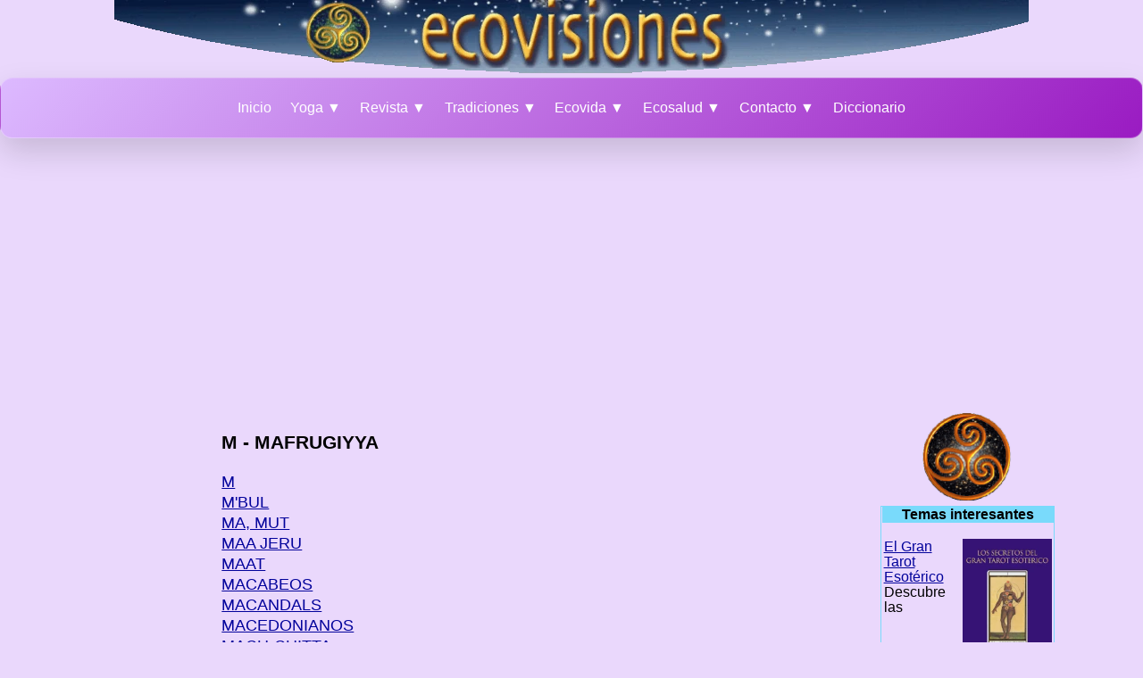

--- FILE ---
content_type: text/html; charset=UTF-8
request_url: https://www.ecovisiones.cl/diccionario/M/M-2.htm
body_size: 3597
content:
<!DOCTYPE html>
<html lang="es">
  <head>
    <meta charset="UTF-8" />
    <meta name="viewport" content="width=device-width, initial-scale=1.0" />
    <title>M - MAFRUGIYYA</title>
    <meta name="description" content="nan" />
    <link rel="canonical" href="https://www.ecovisiones.cl/diccionario/M/M-2.htm" />
    <link rel="amphtml" href="https://www.ecovisiones.cl/amp/diccionario/M/M-2.htm">
    <meta name="keywords" content="" />
    <link rel="stylesheet" href="/grid/simple-grid.css" />
<script async src="https://pagead2.googlesyndication.com/pagead/js/adsbygoogle.js?client=ca-pub-4028119981217407"
     crossorigin="anonymous"></script>    <link rel="shortcut icon" href="/favicon.ico">
    <script type="application/ld+json">
      {
        "@context": "https://schema.org",
        "@type": "Article",
        "author": [{
          "type": "Person",
          "name": "Jorge Mendoza Vester",
          "url": "https://ecovisiones.cl/amp/metavisiones/libros/Jorge-Mendoza-Vester.html"
        }],
        "name": "M - MAFRUGIYYA",
        "description": "nan",
        "image": ["https://www.ecovisiones.cl/images/logo250.png"],
        "url": "https://www.ecovisiones.cl/diccionario/M/M-2.htm",
        "headline": "M - MAFRUGIYYA"
      }
      </script>
  </head>
  <body>
    <div class="row tamimg center">
      <img src="/images/barra_sup1.webp" alt="Ecovisiones baner" width="1024" height="83" />
<nav class="center">
    <label for="toggle">
            <img src="/images/casa.svg" width="60px" height="50px" alt="Botón del menú"/>
        </label>
        <input type="checkbox" id="toggle" />
   <ul class="menu">
      <li><a href="/index.html">Inicio</a>
      </li>
      <li class="dropdown"><a href="#">Yoga ▼</a>
      <ul class="submenu">
        <li><a href="/yoga/index.htm">Inicio yoga</a></li> 
        <li> <a href="/yoga/yoga.htm">Clases de Yoga</a> </li>
        <li> <a href="/yoga/yogatextos.htm">Textos</a> </li>
        <li> <a href="/yoga/yogaasanas.htm">Asanas</a> </li> 
        <li> <a href="/yoga/yogaestilos.htm">Estilos</a> </li> 
        <li> <a href="/yoga/yogahistoria.htm">Historia</a> </li> 
        <li> <a href="/yoga/yogayotros.htm">Articulos</a> </li> 
        <li> <a href="/yoga/yogatantra.htm">Tantra</a></li>
      </ul>
    </li>
      <li class="dropdown"><a href="#">Revista ▼</a>
      <ul class="submenu">
        <li><a href="/metavisiones/index.html"><b>Metavisiones</b></a></li>
        <li><a href="/metavisiones/libros/Libros-Ecovisiones.htm">Libros Ecovisiones</a></li>
        <li><a href="/metavisiones/Pensadores/articulos.htm">Articulos</a> </li>
        <li><a href="/metavisiones/Pensadores/Pensanera.html">Nueva Era</a> </li> 
        <li> <a href="/metavisiones/Pensadores/Pensaepi.html">Nueva Ciencia</a> </li> 
        <li> <a href="/metavisiones/Pensadores/mapas/mapas.html">Mapas</a></li>
        <li> <a href="/revista/RevistaEcovisiones.htm"><b>Revista</b></a> </li> 
        <li> <a href="/econoticias/index.htm">Noticias</a> </li> 
        <li><a href="/biografias.htm"><b>Biografias</b></a></li>
        <li><a href="/metavisiones/Pensadores/Pensanera.html">Nueva Era</a></li>
        <li><a href="/metavisiones/Pensadores/Pensaepi.html">Nueva Ciencia</a></li>
        <li><a href="/tradiciones/esoterismo/Maestros-esotericos.htm">Maestros Esotericos</a></li>
      </ul>
    </li>
      <li class="dropdown"><a href="#">Tradiciones ▼</a>
      <ul class="submenu">
        <li> <a href="/tradiciones/Trad.html">Escuelas y filosofias</a> </li> 
        <li> <a href="/tradiciones/articulos.html">Textos</a> </li> 
        <li> <a href="/tradiciones/practerap.html">Terapias</a> </li> 
        <li> <a href="/tradiciones/astrologia.htm">Astrologia</a> </li> 
        <li> <a href="/tradiciones/alquimia.htm">Alquimia y Sexualidad</a> </li> 
        <li> <a href="/tradiciones/ayurveda.htm">Ayurveda</a> </li> 
        <li> <a href="/tradiciones/budismo.htm">Budismo</a> </li> 
        <li> <a href="/tradiciones/sexualidad.htm">Sexualidad</a> </li>
        <li> <a href="/tradiciones/escuelas/taoismo.htm">Taoismo</a> </li> 
        <li> <a href="/tradiciones/tantra.htm">Tantra</a> </li> 
        <li> <a href="/tradiciones/tarot.htm">Tarot</a></li> 
        <li> <a href="/tarot.htm">Tarot lecturas</a></li> 
        <li><a href="/tradiciones/index.html">Tradiciones</a></li>
      </ul>
    </li>
      <li class="dropdown"><a href="#">Ecovida ▼</a>
      <ul class="submenu">
        <li><a href="/ecovida/index.html">Ecovida</a></li>
        <li><a href="/ecovida/Respiracion.html">Respiracion</a> </li> 
        <li> <a href="/ecovida/Alimentacion.htm">Alimentacion</a> </li> 
        <li> <a href="/ecovida/Alimentacion.htm">Suplementos y vitaminas</a> </li> 
        <li> <a href="/ecovida/Hierbasmedicinales.htm">Hierbas Medicinales</a> </li> 
        <li> <a href="/ecovida/humor.html">Humor</a></li>
      </ul>
    </li>
    <li class="dropdown"><a href="#">Ecosalud ▼</a>
      <ul class="submenu">
        <li><a href="/ecosalud/index.html">Ecosalud</a></li>
        <li><a href="/ecosalud/expresion.html">Arte</a> </li> 
        <li><a href="/ecosalud/sexualidad.html">Sexualidad</a> </li> 
        <li><a href="/ecosalud/saludmental.html">Familia y comunicación</a> </li> 
        <li><a href="/tradiciones/practerap.html">Terapias tradicionales</a> </li>
        <li><a href="/ecosalud/terapias/index.html">Terapias alternativas</a> </li> 
        <li><a href="/ecosalud/terapias/terapias_corporales.htm">Terapias corporales</a></li>
      </ul>
    </li>
    <li class="dropdown"><a href="#">Contacto ▼</a>
      <ul class="submenu">
        <li><a href="/servicios/index.html">Servicios</a></li>
        <li><a href="/servicios/suscripciones.html">Suscripciones</a> </li>
        <li> <a href="/contacto/boletin.php">eBoletin</a> </li>
        <li> <a href="/statspub/index.html">Estadisticas</a> </li> 
        <li> <a href="/colaboraciones/index.htm">Colaboraciones</a> </li> 
        <li> <a href="/directorio/index.html">Directorio</a></li>
        <li><a href="/servicios/tarifasweb.htm">Publicidad</a> </li>
        <li><a href="/contacto/index.php" title="Envíanos un correo">Contacto</a> </li>
      </ul>
    </li>
    <li><a href="/diccionario/index.htm" title="Diccionario enciclopédico de esoterismo">Diccionario</a>
    </li>
    </ul>
</nav>
      </div>
    <div class="container center">
      <div class="row">
        <div class="col-2 center nomostrar">
          <!-- Ecovisiones Bloque lateral adaptable -->
<ins class="adsbygoogle"
     style="display:block"
     data-ad-client="ca-pub-4028119981217407"
     data-ad-slot="7543432354"
     data-ad-format="auto"
     data-full-width-responsive="true"></ins>
<script>
     (adsbygoogle = window.adsbygoogle || []).push({});
</script>

        </div>
        <div class="col-7 justify">
          <h3>M - MAFRUGIYYA</h3>
<p><a href="M.htm">M</a><br/><a href="M_BUL.htm">M'BUL</a><br/><a href="MA_MUT.htm">MA, MUT</a><br/><a href="MAA_JERU.htm">MAA JERU</a><br/><a href="MAAT.htm">MAAT</a><br/><a href="MACABEOS.htm">MACABEOS</a><br/><a href="MACANDALS.htm">MACANDALS</a><br/><a href="MACEDONIANOS.htm">MACEDONIANOS</a><br/><a href="MACH-CHITTA.htm">MACH-CHITTA</a><br/><a href="MACHAGISTIA.htm">MACHAGISTIA</a><br/><a href="MACROCOSMO.htm">MACROCOSMO</a><br/><a href="MACROCOSMOS.htm">MACROCOSMOS</a><br/><a href="MACROCOSMOS-MICROSCOMOS.htm">MACROCOSMOS-MICROSCOMOS</a><br/><a href="MACROPROSOPO.htm">MACROPROSOPO</a><br/><a href="MACSURA.htm">MACSURA</a><br/><a href="MACUMBA.htm">MACUMBA</a><br/><a href="MADA.htm">MADA</a><br/><a href="MADERA.htm">MADERA</a><br/><a href="MADHAVA.htm">MADHAVA</a><br/><a href="MADHU.htm">MADHU</a><br/><a href="MADHUPRATIKA.htm">MADHUPRATIKÂ</a><br/><a href="MADHYADEZA.htm">MADHYADEZA</a><br/><a href="MADHYAMA.htm">MADHYAMA</a><br/><a href="MADHYAMIKA.htm">MADHYAMIKA</a><br/><a href="MADHYAMIKAS.htm">MÂDHYAMIKAS</a><br/><a href="MADHYANDINA.htm">MÂDHYANDINA</a><br/><a href="MADHYANTIKA.htm">MADHYANTIKA</a><br/><a href="MADIVINAISE.htm">MADIVINAISE</a><br/><a href="MADRE_DE_LOS_CREYENTES.htm">MADRE DE LOS CREYENTES</a><br/><a href="MADRE_DEL_MUNDO.htm">MADRE DEL MUNDO</a><br/><a href="MADRE_DIVINA.htm">MADRE DIVINA</a><br/><a href="MADRI.htm">MÂDRI</a><br/><a href="MADURACION.htm">MADURACIÓN</a><br/><a href="MAESTRO.htm">MAESTRO</a><br/><a href="MAESTRO_DE_SABIDURIA.htm">MAESTRO DE SABIDURÍA</a><br/><a href="MAESTRO_DEL_TRIPITAKA.htm">MAESTRO DEL TRIPITAKA</a><br/><a href="MAESTRO_ILUSTRE.htm">MAESTRO ILUSTRE</a><br/><a href="MAESTROS_ESPIRITUALES.htm">MAESTROS ESPIRITUALES</a><br/><a href="MAESTROS_MASONES.htm">MAESTROS MASONES</a><br/><a href="MAFRUGIYYA.htm">MAFRUGIYYA</a></p>

        </div>
        <div id="col3" class="col-3 center">
          <a href="/index.html" style="border-bottom: 0px;"> <img class="imagen-radio" src="/images/logotriskeluniverso.png" alt="ecovisiones triskel" width="100" height="100" title="Inicio"> </a>
<div class="temas">
    <h3 class="font-heavy">Temas interesantes</h3>
<p> <a href="https://amzn.to/3R244Rl" rel="nofollow"><img src="/images/avisos/GTE.webp" width="100" height="auto" style="float: right;">El Gran Tarot Esotérico</a> Descubre las profundidades del Tarot: explora y desentraña sus relaciones y significados.</p>
<p><a href="/tradiciones/biografias/BLAVATSKY.html">Madame Blavatsky</a> Ocultista rusa, fundadora de la Sociedad Teosófica. Autora de <i>La doctrina secreta</i>.</p>
<p><a href="/tradiciones/biografias/GURDJIEFF.html">Gurdjieff</a> Ocultista y esotérico ruso, fundador del Instituto para el desarrollo armónico del hombre.</p>
<p><a href="/tradiciones/biografias/KRISHNAMURTI.html">Krishnamurti</a> Maestro espiritual, investigó la condición humana, buscando la libertad interior.</p>
<p><a href="https://amzn.to/3YTGCrH" rel="nofollow"><img src="/images/avisos/SexSag.webp" width="100" height="auto" style="float: right;">Sexualidad Sagrada</a> reúne un conjunto de prácticas y visiones que ven el sexo como una forma de trascender la existencia cotidiana. Engloba las visiones de oriente y occidente.</p>
<p><a href="/ecosalud/terapias/floresbach.html">Flores de Bach:</a> Terapia creada por el médico Edward Bach, en base a los principios etéreos de las flores. </p>
</div>        </div>
      </div>
      <div class="row">
        <div class="col-2"></div>
        <div class="col-8">
          <div class="col-6">
    <a href="/tarot/jmt.htm">  <img src="/images/avisos/aviso-tarot1.webp" alt="Consulta de tarot" title="Consulta de tarot" width="370" height="298" /></a>
</div>
<div class="col-6 temas">
    <h3>Artículos relacionados</h3>
        <p><a href="/ecovida/Hierbasmedicinales.htm">Hierbas Medicinales</a> Completa sección con propiedades de las hierbas medicinales, técnicas de preparación, hierbas medicinales de uso frecuente.Sección hierbas medicinales mapuche.</p>
    <p><a href="/colaboraciones/manualdebudismo.htm">Manual de Budismo</a> Qué es el Budismo, Budismo Zen, datos biográficos del Buda histórico, historia del Budismo, principios del Budismo.</p>
    <p><a href="/tradiciones/origenes-del-tarot.html">Orígenes del Tarot</a>: El tarot es quizás el oráculo más utilizado junto a la astrología y hasta hoy sus orígenes son inciertos. Algunos lo consideran una versión del Libro de Tot con raíces en el antiguo Egipto, además de ésta existen múltiples versiones que intentan explicar su fuente originaria, algunas más razonables que otras..</p>
<p><a href="/metavisiones/taocibernetica/taodelacibernetica.htm">El Tao de la Cibernética</a> de Raúl Encina T. Siguiendo la línea de El Tao de la Física de F. Capra, síntesis y paralelo entre las teorías científicas más actuales y las tradiciones espirituales de oriente.</p>
</div>

<div class="col-12">
    <a href="/servicios/condiciones_de_uso.htm">Todos los derechos reservados &copy; ecovisiones 2026</a>
</div>

        </div>
        <div class="col-2"></div>
      </div>
    </div>
  </body>
</html>

--- FILE ---
content_type: text/html; charset=utf-8
request_url: https://www.google.com/recaptcha/api2/aframe
body_size: 269
content:
<!DOCTYPE HTML><html><head><meta http-equiv="content-type" content="text/html; charset=UTF-8"></head><body><script nonce="FQZO1gTWnurOGCMY7PxWdQ">/** Anti-fraud and anti-abuse applications only. See google.com/recaptcha */ try{var clients={'sodar':'https://pagead2.googlesyndication.com/pagead/sodar?'};window.addEventListener("message",function(a){try{if(a.source===window.parent){var b=JSON.parse(a.data);var c=clients[b['id']];if(c){var d=document.createElement('img');d.src=c+b['params']+'&rc='+(localStorage.getItem("rc::a")?sessionStorage.getItem("rc::b"):"");window.document.body.appendChild(d);sessionStorage.setItem("rc::e",parseInt(sessionStorage.getItem("rc::e")||0)+1);localStorage.setItem("rc::h",'1769264182754');}}}catch(b){}});window.parent.postMessage("_grecaptcha_ready", "*");}catch(b){}</script></body></html>

--- FILE ---
content_type: text/css
request_url: https://www.ecovisiones.cl/grid/simple-grid.css
body_size: 1812
content:
/* UNIVERSAL */
html,
body {
  height: 100%;
  width: 100%;
  margin: 0;
  padding: 0;
  left: 0;
  top: 0;
  font-size: 100%;
	background-color: #ead8fc;
}

/* ROOT FONT STYLES */
* {font-family: Helvetica, sans-serif;}

/* TYPOGRAPHY */
h1 {font-size: 2rem; text-align: center;}
h2 {font-size: 1.5rem;}
h3 {font-size: 1.3rem;}
h4 {font-size: 1.1rem;}
h5 {font-size: 1rem; margin: 0;}
h6 {font-size: 0.875rem;}
p {font-size: 1.125rem;font-weight: 300;line-height: 1.3;}

.font-light {font-weight: 300;}
.font-regular {font-weight: 400;}
.font-heavy {font-weight: 700;}
a:visited {color: red;}
a:link {color:rgb(2, 2, 155) ;}

/* POSITIONING */
.left {text-align: left;}
.right {text-align: right;}
.center {text-align: center;margin-left: auto;margin-right: auto;}
.justify {text-align: justify;}
.floatright{float:right;margin-left: 5px;}

.temas {display:flex;flex-direction: column; /* Apila las imágenes verticalmente */}
.temas{margin-bottom: 8px;padding-bottom:5px; padding-left: 1px; border: 1px solid #79DAFB;}
.temas h3 {margin-top: 0px;font-size: 1em;background-color: #79DAFB;}
.temas p {text-align:left;margin-left:2px;margin-right:2px; margin-top: 2px;margin-bottom: 5px;font-size: 1em;line-height: 1.1em;}
.temas a:link,a:visited {font-size: 1em;line-height: 1.1em;text-indent: 0px;}
.temas i {line-height: 1.1em;}
/* ==== GRID SYSTEM ==== */
.jumbotron {height: auto;width: 100%;z-index: 100 !important;}
.jumbotron img {max-width: 100%;height: auto;}
.col-2 img {max-width: 100%;height: auto;}
.img {max-width: 100%;height: auto;}
.container {width: 90%;margin-left: auto;margin-right: auto;}
.row {position: relative;width: 100%;}
.row [class^="col"] {float: left;margin: 0.5rem 1%;min-height: 0.125rem;}
.tamimg img {max-width: 100%;height: auto;}
.tamimg {width: 90%;max-width: 80em;}
.col-1, .col-2, .col-3, .col-4, .col-5, .col-6, .col-7, .col-8, .col-9, .col-10, .col-11, .col-12 {width: 96%;}
.col-7 img {max-width: 100%;}
.col-7 li {font-size: 1.1rem;font-weight: 300;line-height: 1.2;}
.row::after {content: "";	display: table;clear: both;}

/**********************************************/
@media only screen and (min-width: 540px) {  /* 540px */
  .container {width: 80%;}
}
/**********************************************************/
@media only screen and (min-width: 768px) {  
  .jumbotron {height: auto;}
  .col-1 {width: 4.33%;}
  .col-2 {width: 13%;}
  .col-3 {width: 17%;}
  .col-4 {width: 29.33%;}
  .col-5 {width: 37.66%;}
  .col-6 {width: 45%;}
  .col-7 {width: 62%;}
  .col-8 {width: 68%;}
  .col-9 {width: 71%;}
  .col-10 {width: 79.33%;}
  .col-11 {width: 87.66%;}
  .col-12 {width: 96%;}
}
/***********************************************************/
@media only screen and (min-width: 960px) { /* 960px */
  .container {width: 90%;max-width: 80em;}
}

nav {
  background-color: #9106bb;
  color: #fff;
  display: flex;
  align-items: center;
  justify-content: space-between; /* Alinea los elementos al centro horizontalmente */
  padding: 10px;
  position: relative;
  z-index: 200;
}
nav.center {
  display: flex;
  align-items: center;
  justify-content: center;
  width: 79%;
  max-width: 1220px;
  z-index: 300;
  margin: 0 auto;
  padding: 0.85rem 1.8rem;
  background: linear-gradient(135deg, rgba(218, 180, 255, 0.85), rgba(145, 6, 187, 0.9));
  border-radius: 14px;
  border: 1px solid rgba(255, 255, 255, 0.25);
  box-shadow: 0 15px 35px rgba(0, 0, 0, 0.15);
  backdrop-filter: blur(6px);
  -webkit-backdrop-filter: blur(6px);
}
nav ul {display: flex;align-items: center;text-align: center;}
.menu {list-style: none; display:flex;  margin: 0; padding: 0; z-index: 100 !important;}
.menu li {padding: 15px;}
.menu li ul li {padding: 5px;}
.menu a {color: #fff;text-decoration: none;}
.menu .dropdown {position: relative;}
.menu .submenu {
  display: none;
  position: absolute;
  background-color: #6e078d;
  padding: 0;
  margin: 0;
  list-style: none;
  top: 100%;
  left: 50%; /* Centrar horizontalmente */
  transform: translateX(-50%); /* Centrar horizontalmente */
  z-index: 1000 !important;
  border-radius: 12px;
  overflow: hidden;
  box-shadow: 0 10px 25px rgba(0, 0, 0, 0.25);
}
.menu .dropdown:hover .submenu {display: block !important;}

/* Estilos para el menú responsive */
#toggle {display: none;}
label[for="toggle"] {display: none;cursor: pointer;font-size: 24px;}


nav {
    background-color: #9106bb;
    color: #fff;
    display: flex;
    align-items: center;
    justify-content: space-between; /* Alinea los elementos al centro horizontalmente */
    padding: 10px;
    position: relative;
    z-index: 200;
}
nav.center {
    display: flex;
    align-items: center;
    justify-content: center;
    width: 79%;
    max-width: 1220px;
    z-index: 300;
    margin: 0 auto;
    padding: 0.85rem 1.8rem;
    background: linear-gradient(135deg, rgba(218, 180, 255, 0.85), rgba(145, 6, 187, 0.9));
    border-radius: 14px;
    border: 1px solid rgba(255, 255, 255, 0.25);
    box-shadow: 0 15px 35px rgba(0, 0, 0, 0.15);
    backdrop-filter: blur(6px);
    -webkit-backdrop-filter: blur(6px);
}
nav ul {display: flex;align-items: center;text-align: center;}
.menu {list-style: none; display:flex; margin: 0;padding: 0;z-index: 100 !important;}
.menu li {padding: 15px;}
.menu li ul li {padding: 5px;min-width: 120px;}
.menu a {color: #fff;text-decoration: none;}
.menu .dropdown {position: relative;}
.menu .submenu {
    display: none;
    position: absolute;
    background-color: #8209a7;;
    padding: 0;
    margin: 0;
    list-style: none;
    top: 100%;
    left: 50%; /* Centrar horizontalmente */
    transform: translateX(-50%); /* Centrar horizontalmente */
    z-index: 1000 !important;
    border-radius: 12px;
    overflow: hidden;
    box-shadow: 0 10px 25px rgba(0, 0, 0, 0.25);
}
.menu .dropdown:hover .submenu {display: block !important;}

/* Estilos para el menú responsive */
#toggle {display: none;}
label[for="toggle"] {display: none;cursor: pointer;font-size: 24px;}

/****************************************/
@media screen and (max-width: 1300px) {
  nav.center {width: 100%;}
  .menu li {padding: 0.65rem;}
  .tamimg{width: 100%;}
  .col-6{width: 96%;}
  }

/****************************************/
@media only screen and (max-width: 970px) {
  #col3 {float:none;  width: 66%; margin-left:17%; margin-right: 17%;}
  #col3 img{max-width:70%; height: auto;}
  .col-2 {width: 100%; height: auto;}
  .col-7 {width: 100%;}
  #col8 {float:none;  width: 66%; margin-left:17%; margin-right: 17%;}
}

@media screen and (max-width: 768px) {
    label[for="toggle"] {display: block;}

/* Mostrar el menú cuando el checkbox está marcado */
#toggle:checked + .menu-container .menu {
    display: flex;
    flex-direction: column;
    width: 70%;
    max-width: 300px;
    position: absolute;
    top: 100%;
    left: 50%; /* Centrar horizontalmente */
    transform: translateX(-50%); /* Centrar horizontalmente */
    text-align: center;
    background-color: #6e078d;
    margin: 0 auto;
    padding: 0;
    border-radius: 18px;
    overflow: hidden;
    box-shadow: 0 18px 36px rgba(0, 0, 0, 0.25);
}
.menu {
      display: none;
      flex-direction: column;
      width: 50%;
      max-width: 200px;
      position: absolute;
      top: 90%;
      text-align: center;
      background-color: #6e078d; /* Cambia el color de fondo para que sea consistente con el menú */
      border-radius: 18px;
      overflow: hidden;
      box-shadow: 0 14px 28px rgba(0, 0, 0, 0.25);
    }
.menu li {padding: 10px;text-align: center;border-bottom: 1px solid #fff;}
.menu .dropdown:focus-within .submenu {display: block;}
.submenu {width: 90%;min-width: 170px;}
#toggle:checked + .menu {display: flex;}
.nomostrar {display: none;}
}


--- FILE ---
content_type: image/svg+xml
request_url: https://www.ecovisiones.cl/images/casa.svg
body_size: 11332
content:
<?xml version="1.0" encoding="UTF-8" standalone="no"?>
<!-- Created with Inkscape (http://www.inkscape.org/) -->

<svg
   version="1.1"
   id="svg537"
   width="510.28537"
   height="481.60641"
   viewBox="0 0 510.28537 481.60641"
   sodipodi:docname="casa.svg"
   inkscape:version="1.3 (1:1.3+202307231459+0e150ed6c4)"
   xmlns:inkscape="http://www.inkscape.org/namespaces/inkscape"
   xmlns:sodipodi="http://sodipodi.sourceforge.net/DTD/sodipodi-0.dtd"
   xmlns="http://www.w3.org/2000/svg"
   xmlns:svg="http://www.w3.org/2000/svg">
  <defs
     id="defs541">
    <linearGradient
       id="linearGradient1342"
       inkscape:swatch="solid">
      <stop
         style="stop-color:#494949;stop-opacity:1;"
         offset="0"
         id="stop1340" />
    </linearGradient>
  </defs>
  <sodipodi:namedview
     id="namedview539"
     pagecolor="#ffffff"
     bordercolor="#666666"
     borderopacity="1.0"
     inkscape:showpageshadow="2"
     inkscape:pageopacity="0.0"
     inkscape:pagecheckerboard="0"
     inkscape:deskcolor="#d1d1d1"
     showgrid="false"
     inkscape:zoom="0.77050781"
     inkscape:cx="268.65399"
     inkscape:cy="145.35868"
     inkscape:window-width="1920"
     inkscape:window-height="1043"
     inkscape:window-x="0"
     inkscape:window-y="0"
     inkscape:window-maximized="1"
     inkscape:current-layer="g543" />
  <g
     inkscape:groupmode="layer"
     inkscape:label="Image"
     id="g543"
     style="display:inline"
     transform="translate(-2.1111479,-11.881311)">
    <path
       id="path776"
       style="display:inline;fill:#d0d0d0;fill-opacity:1"
       d="m 199.12305,226.62695 v 11 11 h 11 11 v -11 -11 h -11 z m 93,0 v 11 11 h 11 11 v -11 -11 h -11 z m 144.74609,91.04102 c -0.009,0.0562 -0.0404,0.14173 -0.0469,0.19336 -0.0158,0.12531 -0.007,0.27358 -0.0156,0.40625 0.0212,0.0956 0.0417,0.19139 0.0625,0.28711 4.7e-4,-0.33034 -4.4e-4,-0.55746 0,-0.88672 z m -151.13281,20.22851 c -0.21198,0.0604 -0.41451,0.12048 -0.57813,0.15625 0.18738,-0.0465 0.38074,-0.0984 0.57813,-0.15625 z m 150.93945,69.13672 c -0.11652,0.0429 -0.0801,0.26017 0,0.53125 z m -0.0605,18.59571 0.008,1.49804 0.004,-1.49804 c -0.004,-4.1e-4 -0.007,4.2e-4 -0.0117,0 z" />
    <path
       id="path774"
       style="display:inline;fill:#b9b9b9;fill-opacity:1;stroke-width:1.42258"
       d="M 393.22191,35.626953 V 73.53 111.43304 l 12.39639,5.59152 c 6.81783,3.07504 12.60299,5.60616 12.85551,5.6238 0.25252,0.0176 0.45913,-19.55505 0.45913,-43.494566 V 35.626953 h -12.85552 z" />
    <path
       id="path770"
       style="display:inline;fill:#925c00;fill-opacity:1;stroke:#91ff91;stroke-width:4.0241;stroke-dasharray:none;stroke-opacity:1;image-rendering:optimizeSpeed"
       inkscape:highlight-color="#f27f36"
       d="m 256.51279,320.9466 c -3.86545,0.015 -7.39668,0.20181 -9.47297,0.58965 -5.48047,1.02361 -6.2998,1.26446 -8.85273,2.60856 -1.41359,0.74421 -2.57015,1.06314 -2.57015,0.70715 0,-0.96452 -6.93717,2.94359 -10.23599,5.7662 -1.58196,1.35363 -3.20835,2.46115 -3.61204,2.46115 -1.12623,0 -9.82644,8.57382 -10.5617,10.40863 -0.35748,0.89203 -1.17924,1.62368 -1.82722,1.62368 -0.64798,0 -1.17799,0.73834 -1.17799,1.64077 0,0.90242 -0.54389,1.64077 -1.20923,1.64077 -0.66535,0 -0.91921,0.451 -0.56221,1.00411 0.35699,0.55312 -0.10137,1.725 -1.01958,2.6043 -0.91819,0.87931 -1.35051,1.905 -0.96158,2.27742 0.38892,0.37244 0.21554,0.67724 -0.38374,0.67724 -0.59927,0 -1.15902,0.86141 -1.24491,1.91424 -0.086,1.05282 -0.77871,3.39092 -1.53941,5.19577 -0.76073,1.80484 -1.52456,4.266 -1.69783,5.46923 -0.17318,1.20322 -0.42273,2.67992 -0.55329,3.28153 -0.13056,0.60162 -0.17722,24.10584 -0.10257,52.23117 l 0.13608,51.13731 h 60.58147 60.58147 l -0.12494,-52.72894 c -0.0688,-29.00023 -0.57206,-53.52581 -1.11774,-54.50218 -0.54568,-0.97636 -1.17281,-2.96898 -1.39439,-4.42665 -0.2216,-1.45769 -1.00325,-3.69264 -1.73798,-4.96719 -0.73474,-1.27452 -1.01252,-2.62815 -0.61577,-3.00807 0.39674,-0.3799 0.0918,-0.69006 -0.67824,-0.69006 -0.77007,0 -1.08213,-0.49223 -0.69385,-1.09385 0.38829,-0.60161 0.13128,-1.09385 -0.57113,-1.09385 -0.70242,0 -0.95944,-0.49222 -0.57115,-1.09384 0.38829,-0.60162 0.24905,-1.09385 -0.31012,-1.09385 -0.55918,0 -1.74789,-1.33986 -2.63931,-2.97602 -0.34377,-0.63094 -1.1272,-1.62402 -2.06147,-2.73034 -0.27534,-0.0852 -0.55649,-0.1807 -0.85002,-0.29911 -3.51362,-1.41728 -7.03046,-3.28414 -8.99778,-6.43702 -0.0862,0.002 -0.17247,0.007 -0.25878,0.006 -3.06987,-0.0454 -5.14537,-0.69499 -7.75508,-2.11291 l -0.81878,-0.63025 c -3.92215,-3.0235 2.81489,-2.58977 5.43033,-3.23239 -0.20787,-0.11158 -0.38045,-0.18374 -0.49083,-0.18374 -0.57589,0 -1.21844,-0.36918 -1.42786,-0.82038 -0.37885,-0.81628 -10.76834,-5.915 -12.94668,-6.35371 -0.62825,-0.12652 -3.40315,-0.81759 -6.16658,-1.53609 -2.48194,-0.64531 -7.69567,-1.06517 -12.98015,-1.19425 -1.32113,-0.0322 -2.64709,-0.0456 -3.93553,-0.0406 z m 40.14296,12.77151 c -0.007,-0.0413 -0.001,0.0133 0.0178,0.21363 0.004,0.003 0.01,0.005 0.0157,0.009 -0.0129,-0.0868 -0.0294,-0.19674 -0.0335,-0.22218 z" />
    <path
       id="path764"
       style="display:inline;fill:#fc4f22;fill-opacity:1;stroke:#fc4f22;stroke-width:2.5;stroke-dasharray:none;stroke-opacity:1"
       d="M 259.01758,37.410156 C 233.03927,36.172414 216.15299,55.764742 196.48443,70.883012 145.17792,110.31982 87.10234,150.63837 34.825735,188.76591 c -16.963207,12.37199 -4.543683,39.38297 17.244054,29.98245 18.543675,-10.16266 35.212827,-22.1836 53.091931,-33.61008 26.44362,-20.5472 53.63352,-42.90319 77.86701,-61.39257 20.70336,-15.79601 41.72455,-29.818882 61.40772,-45.326104 16.76639,-13.209257 35.17351,13.791076 51.4927,23.456954 49.54641,36.49453 100.4825,71.19785 148.40636,109.79847 18.06745,14.55256 56.21684,9.69281 39.42531,-14.70872 C 471.38517,178.98196 446.76507,172.98692 430.12487,158.71352 377.00098,119.91038 326.91905,78.609615 272.92859,41.098646 c -4.92379,-3.420908 0.41016,-3.006155 -13.91101,-3.68849 z"
       sodipodi:nodetypes="sssssssssssss" />
    <path
       style="display:inline;fill:#333333;fill-opacity:1"
       d="M 112.12294,492.96421 C 81.180083,489.9422 56.576543,469.26942 49.091419,440.00287 47.201031,432.61152 47.12294,428.52399 47.12294,336.96615 v -95.34004 l -3.25,-0.0148 C 9.263645,241.45392 -11.050567,203.35238 11.817143,181.48715 18.947195,174.66967 225.58291,22.158745 232.01053,18.969768 c 15.56585,-7.722794 37.9125,-6.697633 51.61114,2.36768 2.2007,1.456352 23.01385,16.742081 46.25145,33.968287 23.23761,17.226206 42.47511,31.320374 42.75,31.320374 0.2749,0 0.50645,-14.7375 0.51456,-32.75 0.0203,-45.1420676 -2.77517,-41.75 34.4072,-41.75 38.68201,0 34.57806,-7.9892042 34.57806,67.313554 v 59.004967 l 30.26357,22.49758 c 21.28986,15.82662 31.2313,23.8451 33.5272,27.04208 17.678,24.61618 -2.76492,55.07867 -37.53915,55.93799 l -8.24838,0.20383 -0.002,93.30259 c -0.002,102.49008 0.11902,100.23314 -6.10394,114.04374 -10.34027,22.94816 -31.40161,38.24208 -56.64668,41.13459 -7.98052,0.91439 -276.10799,1.25013 -285.251,0.35718 z m 68,-72.17814 c 0,-54.15612 0.2334,-56.51267 7.03748,-71.05342 27.75059,-59.30476 113.09166,-58.53867 139.94656,1.25626 6.30001,14.02755 6.34539,14.48999 6.7656,68.93573 l 0.38433,49.79852 34.18302,-0.29852 34.18301,-0.29853 7.54716,-3.69002 c 12.75054,-6.23409 21.48505,-16.54815 25.12238,-29.6655 1.71587,-6.18794 1.83046,-12.66023 1.83046,-103.38547 v -96.78427 l -21.25,-15.76675 C 298.6067,132.82667 256.71403,102.13762 255.29627,102.20147 c -0.92033,0.0414 -40.97238,29.21902 -89.00455,64.83905 -48.03218,35.62002 -89.305452,65.96111 -91.718395,67.42464 l -4.387168,2.66095 -0.03161,96.0399 c -0.03726,113.197 -0.538014,108.54698 13.191419,122.49468 12.815245,13.01898 16.613139,13.89323 60.526974,13.93277 l 36.25,0.0326 z m 4.25848,-148.86458 c -1.23283,-0.23774 -3.59533,-1.78608 -5.25,-3.44074 l -3.00848,-3.00849 v -27.70057 c 0,-37.73871 -2.51223,-35.14558 34.04921,-35.14558 37.24965,0 35.22418,-2.10577 34.76834,36.14686 -0.42856,35.96247 1.65917,33.92422 -34.53543,33.71696 -13.08017,-0.0749 -24.7908,-0.3307 -26.02364,-0.56844 z m 37.74152,-34.29538 v -12 h -11.5 -11.5 v 12 12 h 11.5 11.5 z m 54.09366,33.69356 c -7.22432,-2.53136 -7.55637,-3.85551 -7.90253,-31.51435 -0.48902,-39.0739 -2.12503,-37.39389 36.00559,-36.97399 l 26.76806,0.29478 3.26761,3.26761 3.26761,3.26761 0.29478,26.76806 c 0.41618,37.79301 2.0643,36.08384 -34.79478,36.08384 -15.63802,0 -24.6396,-0.39931 -26.90634,-1.19356 z m 38.68835,-33.97557 0.28201,-11.78201 -11.78201,0.28201 -11.78201,0.28201 -0.287,10.4324 c -0.38869,14.12894 -1.27222,13.18421 12.01825,12.85053 l 11.26875,-0.28293 z m -3.80182,188.03201 c -0.0226,-50.54261 -0.41566,-54.91049 -5.99201,-66.58941 -20.36923,-42.66071 -82.36785,-39.32333 -99.19062,5.33941 -2.2185,5.8899 -2.2657,6.9129 -2.57245,55.75 l -0.31248,49.75 h 54.04368 54.04369 l -0.0198,-44.25 z M 480.85234,217.76416 c 8.40838,-4.28964 10.73119,-11.46644 5.5206,-17.05708 C 479.03345,192.83227 270.02382,39.653164 264.37932,38.012264 257.4418,35.995471 247.94343,36.656716 242.26919,39.551499 237.87979,41.790803 33.500344,192.94741 28.37294,197.74662 c -13.417699,12.55886 15.115082,27.67118 33.180732,17.5741 2.373664,-1.32667 44.985288,-32.53963 94.692508,-69.36213 106.64086,-78.998268 94.38357,-70.332481 99.48152,-70.332481 3.94078,0 9.16139,3.706972 99.17785,70.422791 52.25995,38.73254 96.50804,71.19327 98.32908,72.13497 7.04966,3.64552 20.03605,3.44816 27.61771,-0.41971 z M 419.12294,78.126109 v -42.5 h -11.5 -11.5 v 34.389819 34.389822 l 10.75,8.0825 c 5.9125,4.44538 11.0875,8.09497 11.5,8.11019 0.4125,0.0152 0.75,-19.09733 0.75,-42.472331 z"
       id="path762" />
    <path
       style="fill:#ffb600;stroke:#0a4a0a;stroke-width:0.792984;stroke-linecap:round;fill-opacity:1"
       d="M 103.70168,455.52706 C 95.743043,454.18083 90.435114,451.28304 82.735225,444.08069 74.116948,436.01931 71.429458,430.2566 70.013319,416.80147 69.36355,410.62784 68.821545,365.18384 68.808863,315.81481 l -0.02306,-89.76186 8.760456,-6.22592 c 4.818251,-3.42424 38.650241,-28.25748 75.182201,-55.18497 89.45551,-65.937125 98.56333,-72.495038 100.68327,-72.495038 1.82814,0 27.8733,18.713728 88.53641,63.614368 17.82659,13.19461 45.86005,33.94064 62.29657,46.1023 l 29.88457,22.11211 0.34307,83.01337 c 0.40053,96.91648 -0.35628,114.99914 -5.21363,124.57012 -4.02046,7.92197 -13.8847,17.40182 -22.81764,21.92848 -6.61315,3.35114 -6.64528,3.3538 -40.40554,3.3538 h -33.78712 l -0.0401,-45.10012 c -0.0481,-54.18401 -0.71289,-60.57119 -7.8356,-75.28666 -13.6223,-28.14366 -42.15541,-44.57693 -74.38249,-42.83967 -31.67808,1.70767 -57.16715,20.66747 -68.6315,51.05087 -2.80471,7.43321 -2.91856,9.50263 -3.29737,59.93731 l -0.39236,52.23827 -34.00055,-0.15265 c -18.70029,-0.084 -36.68535,-0.60679 -39.96679,-1.16186 z M 237.51195,258.91692 c 5.02632,-2.59921 5.67615,-6.47677 5.76321,-34.38967 0.0779,-24.98623 -0.51874,-28.90134 -4.83573,-31.72995 -3.68019,-2.41135 -27.73784,-3.74185 -45.62837,-2.52347 -19.66911,1.3395 -18.89978,-0.12724 -18.89978,36.03295 v 29.15227 l 3.56908,2.66281 c 3.31993,2.47695 5.40817,2.6657 29.91489,2.70395 20.9605,0.0327 27.11662,-0.35748 30.1167,-1.90889 z m 95.0277,-1.65243 c 2.86771,-2.86783 2.96487,-3.78554 3.34937,-31.63743 0.52584,-38.09112 3.60202,-34.84379 -33.00729,-34.84379 -29.49787,0 -32.89891,0.59369 -35.44774,6.18774 -1.61919,3.55373 -2.04612,48.53869 -0.53249,56.10685 1.41116,7.05579 5.02401,7.80806 35.78771,7.4517 26.0479,-0.30172 26.99032,-0.40481 29.85044,-3.26507 z"
       id="path1"
       transform="translate(2.1111479,11.881311)" />
  </g>
</svg>
